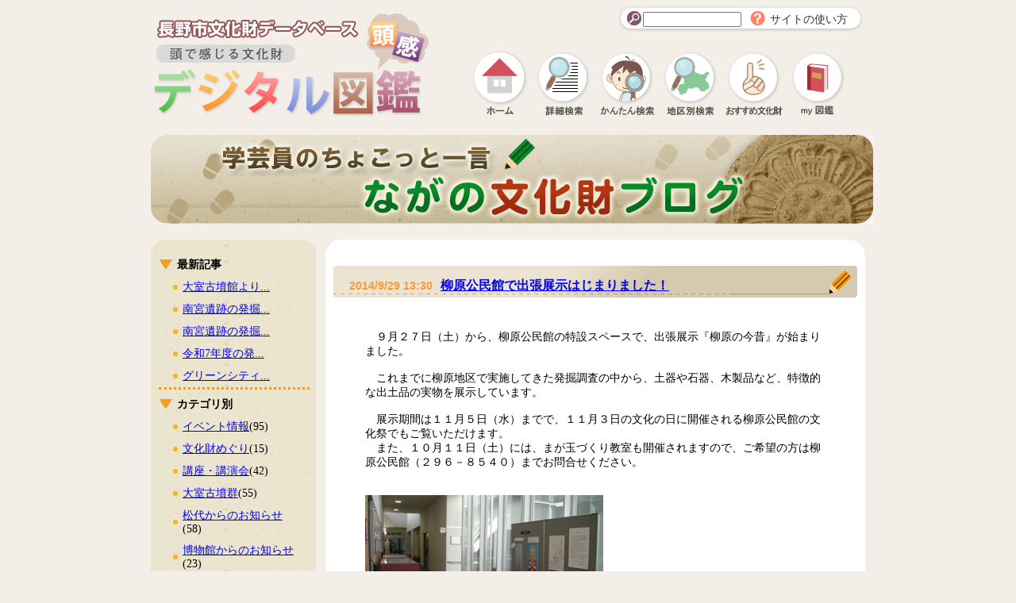

--- FILE ---
content_type: text/html; charset=UTF-8
request_url: http://bunkazai-nagano.jp/modules/d3blog/index.php?date=201409&offset=12
body_size: 5795
content:
<!DOCTYPE html PUBLIC "-//W3C//DTD XHTML 1.0 Strict//EN"
    "http://www.w3.org/TR/xhtml1/DTD/xhtml1-strict.dtd">
<html xmlns="http://www.w3.org/1999/xhtml" xml:lang="ja" lang="ja">
<head>
<meta http-equiv="content-type" content="text/html; charset=UTF-8" />
<meta http-equiv="content-style-type" content="text/css" />
<meta http-equiv="content-script-type" content="text/javascript" />
<meta http-equiv="content-language" content="ja" />
<meta name="keywords" content="" />
<meta name="description" content="" />
<link rel="shortcut icon" href="http://bunkazai-nagano.jp/favicon.ico">
<title>201409のエントリ | 長野市文化財データベース 頭で感じる文化財 デジタル図鑑（頭感）</title>
<link rel="stylesheet" href="http://bunkazai-nagano.jp/themes/maibun_default/common/css/stylebase.css" media="all" type="text/css" />
<link rel="stylesheet" href="http://bunkazai-nagano.jp/themes/maibun_default/common/css/blogstyle.css" media="all" type="text/css" />
<script src="http://bunkazai-nagano.jp/themes/maibun_default/common/js/jquery-1.3.2.min.js" type="text/javascript"></script>
<!-- RMV: added module header -->
<link rel="alternate" type="application/rss+xml" title="RSS2.0" href="http://bunkazai-nagano.jp/modules/d3blog/index.php?page=rss" />
<link rel="alternate" type="application/rdf+xml" title="RDF" href="http://bunkazai-nagano.jp/modules/d3blog/index.php?page=rdf" />
<link rel="alternate" type="application/atom+xml" title="ATOM" href="http://bunkazai-nagano.jp/modules/d3blog/index.php?page=atom" />
<link rel="stylesheet" type="text/css" media="all" href="http://bunkazai-nagano.jp/modules/d3blog/css/main_style.css" />
<!--[if IE]>
<link rel="stylesheet" type="text/css" media="all" href="http://bunkazai-nagano.jp/modules/d3blog/css/main_styleIE.css" />
<![endif]-->
<link rel="stylesheet" type="text/css" media="all" href="http://bunkazai-nagano.jp/modules/d3blog/css/block_style.css" />

<!--[if IE]>
<link rel="stylesheet" type="text/css" media="all" href="http://bunkazai-nagano.jp/modules/d3blog/css/block_styleIE.css" />
<![endif]-->
<script type="text/javascript">
<!--
//--></script><script type="text/javascript" src="http://bunkazai-nagano.jp/include/xoops.js"></script><script type="text/javascript"><!--
// -->
</script>
</head>
<body id="pageTop">

<div id="wrapper">
<div id="header">
    <div id="title"><a href="http://bunkazai-nagano.jp/"><img src="http://bunkazai-nagano.jp/themes/maibun_default/images/zukan_title.png" alt="デジタル図鑑" width="400" height="150" /></a></div>
    <div class="skip"><a href="#contents">本文へ移動</a></div>
    <div id="globalNavi">
      <div id="navi01">
	    <form action="http://bunkazai-nagano.jp/search.php" method="get">
   	    <input type="image" src="http://bunkazai-nagano.jp/themes/maibun_default/images/btn_search.gif" alt="検索ボタン" class="searchbtn" accesskey="F" title="検索ボタン" />
	    <input type="text" name="query" size="22" class="textbox" title="ここに検索ワードを入力" />
	    <input type="hidden" name="action" value="results" title="アクション" />
	    </form>
        <a href="http://bunkazai-nagano.jp/modules/pico/content0002.html"><img src="http://bunkazai-nagano.jp/themes/maibun_default/images/btn_help.gif" alt="" width="19" height="18" class="helpbtn" /></a>
        <p class="text"><a href="http://bunkazai-nagano.jp/modules/pico/content0002.html">サイトの使い方</a></p>
      </div>
      <div id="navi02">
	<ul>
	  <li class="navi02_1"><a href="http://bunkazai-nagano.jp">ホーム</a></li>
	  <li class="navi02_2"><a href="http://bunkazai-nagano.jp/modules/dbsearch/index.html">詳細検索</a></li>
	  <li class="navi02_3"><a href="http://bunkazai-nagano.jp/modules/pico/content0012.html">簡単検索</a></li>
	  <li class="navi02_4"><a href="http://bunkazai-nagano.jp/modules/dbsearch/map.html">地区別検索</a></li>
	  <li class="navi02_5"><a href="http://bunkazai-nagano.jp/modules/pico/content0013.html">おすすめ</a></li>
	  <li class="navi02_6"><a href="http://bunkazai-nagano.jp/modules/mybook/">図鑑を作る</a></li>
	</ul>
      </div>
  </div>
</div><!--headerlast -->
<div class="clearfix" id="contents"><!--コンテンツここから -->

	<h1><a href="/modules/d3blog/"><img src="http://bunkazai-nagano.jp/themes/maibun_default/images/bn_blog.gif" alt="学芸員のちょこっと一言　ながの文化財ブログ" /></a></h1>
	<div class="main">
		<!-- 左側 -->
		<div class="left">
			<p><img src="http://bunkazai-nagano.jp/themes/maibun_default/images/blog_waku02_head.gif" alt="" /></p>
			<div class="left_main">
	    <div class="hr">
    <div class="left_text">
    <h2>最新記事</h2>
    <ul>
          <li><a href="http://bunkazai-nagano.jp/modules/d3blog/details.php?bid=386">大室古墳館より...</a></li>
          <li><a href="http://bunkazai-nagano.jp/modules/d3blog/details.php?bid=385">南宮遺跡の発掘...</a></li>
          <li><a href="http://bunkazai-nagano.jp/modules/d3blog/details.php?bid=384">南宮遺跡の発掘...</a></li>
          <li><a href="http://bunkazai-nagano.jp/modules/d3blog/details.php?bid=383">令和7年度の発...</a></li>
          <li><a href="http://bunkazai-nagano.jp/modules/d3blog/details.php?bid=382">グリーンシティ...</a></li>
    </ul>
    </div>
    </div>

	    <div class="hr">    
    <div class="left_text">
    <h2>カテゴリ別</h2>
    <ul>
<li><a href="http://bunkazai-nagano.jp/modules/d3blog/index.php?cid=1">イベント情報</a>(95)</li>
<li><a href="http://bunkazai-nagano.jp/modules/d3blog/index.php?cid=12">文化財めぐり</a>(15)</li>
<li><a href="http://bunkazai-nagano.jp/modules/d3blog/index.php?cid=10">講座・講演会</a>(42)</li>
<li><a href="http://bunkazai-nagano.jp/modules/d3blog/index.php?cid=5">大室古墳群</a>(55)</li>
<li><a href="http://bunkazai-nagano.jp/modules/d3blog/index.php?cid=6">松代からのお知らせ</a>(58)</li>
<li><a href="http://bunkazai-nagano.jp/modules/d3blog/index.php?cid=11">博物館からのお知らせ</a>(23)</li>
<li><a href="http://bunkazai-nagano.jp/modules/d3blog/index.php?cid=7">発掘調査日誌</a>(25)</li>
<li><a href="http://bunkazai-nagano.jp/modules/d3blog/index.php?cid=8">埋文雑記帳</a>(35)</li>
<li><a href="http://bunkazai-nagano.jp/modules/d3blog/index.php?cid=9">自由研究お助け隊</a>(2)</li>
    </ul>
    </div>
    </div>
	    <div class="left_text">
    <h2>月別アーカイブ</h2>
    <ul>
<li><a href="http://bunkazai-nagano.jp/modules/d3blog/index.php?date=202311">
2023年11月</a><span>(2)</span></li>
<li><a href="http://bunkazai-nagano.jp/modules/d3blog/index.php?date=202310">
2023年10月</a><span>(1)</span></li>
<li><a href="http://bunkazai-nagano.jp/modules/d3blog/index.php?date=202307">
2023年7月</a><span>(1)</span></li>
<li><a href="http://bunkazai-nagano.jp/modules/d3blog/index.php?date=202305">
2023年5月</a><span>(3)</span></li>
<li><a href="http://bunkazai-nagano.jp/modules/d3blog/index.php?date=202304">
2023年4月</a><span>(1)</span></li>
<li><a href="http://bunkazai-nagano.jp/modules/d3blog/index.php?date=202302">
2023年2月</a><span>(2)</span></li>
<li><a href="http://bunkazai-nagano.jp/modules/d3blog/index.php?date=202212">
2022年12月</a><span>(1)</span></li>
<li><a href="http://bunkazai-nagano.jp/modules/d3blog/index.php?date=202211">
2022年11月</a><span>(1)</span></li>
<li><a href="http://bunkazai-nagano.jp/modules/d3blog/index.php?date=202208">
2022年8月</a><span>(1)</span></li>
<li><a href="http://bunkazai-nagano.jp/modules/d3blog/index.php?date=202206">
2022年6月</a><span>(2)</span></li>
<li><a href="http://bunkazai-nagano.jp/modules/d3blog/index.php?date=202205">
2022年5月</a><span>(1)</span></li>
<li><a href="http://bunkazai-nagano.jp/modules/d3blog/index.php?date=202204">
2022年4月</a><span>(1)</span></li>
</ul>
<p class="d3blogBlockArchNav"><a href="/modules/d3blog/index.php?date=201409&amp;offset=0"><u>&laquo;</u></a> <a href="/modules/d3blog/index.php?date=201409&amp;offset=0">1</a> <b>(2)</b> <a href="/modules/d3blog/index.php?date=201409&amp;offset=24">3</a> <a href="/modules/d3blog/index.php?date=201409&amp;offset=36">4</a> <a href="/modules/d3blog/index.php?date=201409&amp;offset=48">5</a> ... <a href="/modules/d3blog/index.php?date=201409&amp;offset=120">11</a> <a href="/modules/d3blog/index.php?date=201409&amp;offset=24"><u>&raquo;</u></a> </p><br />
<p class="d3blogBlockArchSort"><a href="http://bunkazai-nagano.jp/modules/d3blog/archives.php">過去ログの検索</a></p>
    </div>
	
			</div>
			<p><img src="http://bunkazai-nagano.jp/themes/maibun_default/images/blog_waku02_foot.gif" alt="" /></p>     
		</div>

		<!-- 右側 -->    
		<div class="right">
			<p><img src="http://bunkazai-nagano.jp/themes/maibun_default/images/blog_waku01_head.gif" alt="" /></p>
			<div class="right_main">
    <!--
<rdf:RDF xmlns:rdf="http://www.w3.org/1999/02/22-rdf-syntax-ns#"
    xmlns:dc="http://purl.org/dc/elements/1.1/"
    xmlns:trackback="http://madskills.com/public/xml/rss/module/trackback/">
    <rdf:Description
        rdf:about="http://bunkazai-nagano.jp/modules/d3blog/details.php?bid=104"
        dc:identifier="http://bunkazai-nagano.jp/modules/d3blog/details.php?bid=104"
        dc:title="柳原公民館で出張展示はじまりました！"
        dc:excerpt="　９月２７日（土）から、柳原公民館の特設スペースで、出張展示『柳原の今昔』が始まりました。
&nbsp;
　これまでに柳原地区で実施してきた発掘調査の中から、土器や石器、木製品..."
        dc:author="bunka604000"
        dc:date="2014-09-29T13:30:00+09:00"
        trackback:ping="http://bunkazai-nagano.jp/modules/d3blog/tb.php/104" />
</rdf:RDF>
-->

    <div class="right_main01">
    <div class="kiji">
	<h2>2014/9/29 13:30<span class="kiji2"><a href="http://bunkazai-nagano.jp/modules/d3blog/details.php?bid=104&amp;date=201409" title="柳原公民館で出張展示はじまりました！ページへのリンク">柳原公民館で出張展示はじまりました！</a></span></h2></div>

    <div class="right_text">
<p>　９月２７日（土）から、柳原公民館の特設スペースで、出張展示『柳原の今昔』が始まりました。</p>
<p>&nbsp;</p>
<p>　これまでに柳原地区で実施してきた発掘調査の中から、土器や石器、木製品など、特徴的な出土品の実物を展示しています。</p>
<p>&nbsp;</p>
<p>　展示期間は１１月５日（水）までで、１１月３日の文化の日に開催される柳原公民館の文化祭でもご覧いただけます。</p>
<p>　また、１０月１１日（土）には、まが玉づくり教室も開催されますので、ご希望の方は柳原公民館（２９６－８５４０）までお問合せください。</p>
<p>&nbsp;</p>
<p>&nbsp;</p>
<p><img alt="" width="300" height="225" src="http://bunkazai-nagano.jp/uploads/fckeditor/uid000003_201409301347382f0048a5.jpg" /></p>
<p>&nbsp;</p>
<p><img alt="" width="300" height="225" src="http://bunkazai-nagano.jp/uploads/fckeditor/uid000003_20140930134809986021a7.jpg" /></p>
<p>&nbsp;</p>

<div align="right">
<ul>
		<li class="last">閲覧 (37231)</li>
</ul>
</div>
    </div>
    <p class="link"><a href="#">ページトップへ</a></p>
</div>    <!--
<rdf:RDF xmlns:rdf="http://www.w3.org/1999/02/22-rdf-syntax-ns#"
    xmlns:dc="http://purl.org/dc/elements/1.1/"
    xmlns:trackback="http://madskills.com/public/xml/rss/module/trackback/">
    <rdf:Description
        rdf:about="http://bunkazai-nagano.jp/modules/d3blog/details.php?bid=102"
        dc:identifier="http://bunkazai-nagano.jp/modules/d3blog/details.php?bid=102"
        dc:title="文化財めぐり「象山のカシワ」"
        dc:excerpt="

    
        
            文化財めぐり　「象山のカシワ」
            
            県指定天然記念物（昭和43年指定）
            所在地／松代町西条
            
            
        
        
         ..."
        dc:author="maibun2011admin"
        dc:date="2014-09-24T08:30:00+09:00"
        trackback:ping="http://bunkazai-nagano.jp/modules/d3blog/tb.php/102" />
</rdf:RDF>
-->

    <div class="right_main01">
    <div class="kiji">
	<h2>2014/9/24 8:30<span class="kiji2"><a href="http://bunkazai-nagano.jp/modules/d3blog/details.php?bid=102&amp;date=201409" title="文化財めぐり「象山のカシワ」ページへのリンク">文化財めぐり「象山のカシワ」</a></span></h2></div>

    <div class="right_text">
<font size="4"><font size="3">
<table width="600" cellspacing="1" cellpadding="1" border="0" align="" summary="">
    <tbody>
        <tr>
            <td colspan="2"><font size="4"><strong>文化財めぐり　「象山のカシワ」<br />
            </strong><font size="3"><br />
            県指定天然記念物（昭和43年指定）<br />
            所在地／松代町西条</font></font><br />
            <br />
            </td>
        </tr>
        <tr>
            <td width="380" valign="top" align="left"><font size="2">この木は、象山の峰（竹山城）の頂上南側斜面にあり、樹高12.5ｍ、周囲4.3ｍ、推定樹齢約400年の名木で、カシワの樹木としては唯一長野県の指定を受けている貴重な天然記念物です。<br />
            <br />
            カシワは、ブナ科の落葉樹林で、全国に広く分布し、その多くは海岸近くに生育しますが、長野県では、低い山の地帯の風通しのよい場所に見られます。<br />
            <br />
            カシワの葉は、秋に枯れた葉が春の新芽が出るまでに落葉しないことから、代が途切れない縁起物とされ、かしわ餅の包みなどに使われています。<br />
            </font><br />
            <font size="4"><font size="3"><font size="2"><br />
            ※ 文化財めぐりは『広報ながの』にも毎号掲載されています。</font></font></font><br />
            </td>
            <td align="right"><img width="203" height="270" alt="" src="http://bunkazai-nagano.jp/uploads/fckeditor/blogimage/uid000001_20140908132223aa2c23b7.jpg" />&nbsp;</td>
        </tr>
        <tr>
            <td colspan="2"><font size="2"><br />
            【文化財めぐりをされる方へ】<br />
            ・ 象山のカシワへは車で行くことができません。<br />
            ・ 象山神社もしくは恵明寺近くの遊歩道登り口から象山頂上まで徒歩で約20分かかります。<br />
            ・ 遊歩道登り口周辺には駐車場がありません。市営代官町（象山東）駐車場等をご利用ください。<br />
            ・ 文化財をめぐる際にはハチ等に充分にお気をつけください。<br />
            <br />
            文化財の位置やより詳しい情報はコチラをご覧ください。 &gt;&gt;&gt; <a href="http://bunkazai-nagano.jp/modules/dbsearch/page1021.html">詳細ページ</a><br />
            <br />
            お問い合わせ　　長野市教育委員会文化財課　TEL 026-224-7013<br />
            </font>&nbsp;</td>
        </tr>
    </tbody>
</table>
<br />
</font></font>

<div align="right">
<ul>
		<li class="last">閲覧 (24104)</li>
</ul>
</div>
    </div>
    <p class="link"><a href="#">ページトップへ</a></p>
</div>    <!--
<rdf:RDF xmlns:rdf="http://www.w3.org/1999/02/22-rdf-syntax-ns#"
    xmlns:dc="http://purl.org/dc/elements/1.1/"
    xmlns:trackback="http://madskills.com/public/xml/rss/module/trackback/">
    <rdf:Description
        rdf:about="http://bunkazai-nagano.jp/modules/d3blog/details.php?bid=103"
        dc:identifier="http://bunkazai-nagano.jp/modules/d3blog/details.php?bid=103"
        dc:title="「博物館まつり」のご案内"
        dc:excerpt="
    
        
            毎年9月23日は博物館まつり！どなたも入館無料です。
            様々なイベントを行いますので、是非あそびにきてください。
            
            
            　日　..."
        dc:author="maibun2011admin"
        dc:date="2014-09-17T20:00:54+09:00"
        trackback:ping="http://bunkazai-nagano.jp/modules/d3blog/tb.php/103" />
</rdf:RDF>
-->

    <div class="right_main01">
    <div class="kiji">
	<h2>2014/9/17 20:00<span class="kiji2"><a href="http://bunkazai-nagano.jp/modules/d3blog/details.php?bid=103&amp;date=201409" title="「博物館まつり」のご案内ページへのリンク">「博物館まつり」のご案内</a></span></h2></div>

    <div class="right_text">
<table width="600" cellspacing="1" cellpadding="1" border="0" align="" summary="">
    <tbody>
        <tr>
            <td valign="top" align="left"><font size="3">毎年9月23日は博物館まつり！どなたも入館無料です。<br />
            様々なイベントを行いますので、是非あそびにきてください。<br />
            <br />
            <br />
            <strong>　日　時</strong>　　平成26年9月23日（火）　９時～１６時<br />
            <br />
            <br />
            <strong>　場　所</strong>　　長野市立博物館（八幡原史跡公園内）<br />
            <br />
            &nbsp;&nbsp;&nbsp;&nbsp;&nbsp;&nbsp;&nbsp;&nbsp;&nbsp;&nbsp;&nbsp;&nbsp;&nbsp;&nbsp;&nbsp; イベント内容の詳細は<a href="http://bunkazai-nagano.jp/common/fckeditor/editor/filemanager/browser/default/connectors/php/transfer.php?file=/Event_infomation/uid000001_32303134303931375F68616B75627574756B616E6D6174737572692E706466">コチラ<br />
            </a><br />
            <br />
            <strong>　お問い合わせ</strong>　　長野市立博物館（TEL 026-284-9011）</font></td>
            <td><img width="191" height="270" src="http://bunkazai-nagano.jp/uploads/fckeditor/blogimage/uid000001_201409171953417dd166c2.jpg" alt="博物館まつりチラシ" /></td>
        </tr>
    </tbody>
</table>

<div align="right">
<ul>
		<li class="last">閲覧 (25193)</li>
</ul>
</div>
    </div>
    <p class="link"><a href="#">ページトップへ</a></p>
</div>
			</div>
			<p><img src="http://bunkazai-nagano.jp/themes/maibun_default/images/blog_waku01_foot.gif" alt="" /></p>
		</div>  
	</div>  
</div><!--コンテンツここまで -->

<div id="snsbtn">
        <a href="/modules/d3blog/index.php?page=rss"><img src="http://bunkazai-nagano.jp/themes/maibun_default/images/ico_rss.gif" width="90" height="50" alt="RSS" class="ico1" /></a>
<!--
        <a href="http://plus.google.com/"><img src="http://bunkazai-nagano.jp/themes/maibun_default/images/ico_google.gif" alt="google+" width="27" height="27" class="ico2" /></a>
        <a href="http://twitter.com/"><img src="http://bunkazai-nagano.jp/themes/maibun_default/images/ico_twitter.gif" alt="twitter" width="27" height="27" class="ico2" /></a>
        <a href="http://www.facebook.com/"><img src="http://bunkazai-nagano.jp/themes/maibun_default/images/ico_facebook.gif" alt="facebook" width="27" height="27" class="ico2" /></a>
-->
        <a href="http://bunkazai-nagano.jp/modules/q-sheet/"><img src="http://bunkazai-nagano.jp/themes/maibun_default/images/ico_form.gif" alt="ご利用者アンケート" width="115" height="27" class="ico2" /></a>
  </div>

  <div class="group" id="footer">
        <div>
          <ul>
            <li><a href="http://bunkazai-nagano.jp/modules/pico/content0003.html">利用規約</a></li>
            <li><a href="http://bunkazai-nagano.jp/modules/contact/">お問合せ</a></li>
            <li><a href="http://bunkazai-nagano.jp/modules/pico/content0005.html">リンク</a></li>
            <li><a href="http://bunkazai-nagano.jp/modules/pico/content0006.html">サイトマップ</a></li>
            <li><a href="http://bunkazai-nagano.jp/modules/q-sheet/">ご利用者アンケート</a></li>
            <li class="last"><a href="http://bunkazai-nagano.jp/user.php">ログイン</a></li>
          </ul>
        </div>
        <div>
        <p class="copyright">Copyright NAGANO CITY 2012, All right reserved.</p>

        </div>
  </div></div>
</body>
</html>

--- FILE ---
content_type: text/css
request_url: http://bunkazai-nagano.jp/themes/maibun_default/common/css/stylebase.css
body_size: 1741
content:
@charset "utf-8";
/* CSS Document */

/* ■基本設定 */
* { margin:0; padding:0; }
h1, h2, h3, h4, p, ul, li, ol, blockquote, form, img, table, dl, dt, dd, p {
	font-size: 100%;
	font-style: normal;
	font-weight: normal;
	text-decoration: none;
	list-style-type: none;
	border-style: none;
	font-size: 14px;
}

html{

}
body{
	background-color: #f3efe8;
}

img  {
	vertical-align: top;
	border-top-style: none;
	border-right-style: none;
	border-bottom-style: none;
	border-left-style: none;
}
.left {
	float: left;
}
.right {
	float: right;
}

/* ■基本構成 */
#wrapper {
	margin-right: auto;
	margin-left: auto;
	width: 900px;
}

#header{
	padding-bottom:10px;
	height: 160px;
}
#title {
	float: left;
	width: 400px;
}

/*グローバルナビ*/
#globalNavi{
	float: right;
	width: 500px;
}

/*サイト内検索　図鑑の使い方*/
#navi01{
	position: relative;
	background-image: url(../../images/bg_search.gif);
	height: 47px;
	background-position: right;
	background-repeat: no-repeat;
}
	#navi01 .searchbtn{
		position: absolute;
		left: 200px;
		top: 14px;
	}
	#navi01 .textbox{
		position: absolute;
		left: 220px;
		top: 15px;
		width: 120px;
	}
	#navi01 .helpbtn{
		position: absolute;
		left: 355px;
		top: 14px;
	}
	#navi01 .text{
		position: absolute;
		left: 380px;
		top: 16px;
	}
	#navi01 .text a {
		color: #333;
		text-decoration: none;
	}

/*グローバルメニュー*/
#navi02{
	padding-top: 13px;
}
	#navi02	li {
		float: left;
		height: 90px;
		width: 80px;
		display: block;
		text-indent: -9999px;
		overflow: hidden;
	}
		#navi02	li.navi02_1 a {
		background-image: url(../../images/navibtn_01.gif);
		background-repeat: no-repeat;
		background-position:left 0px;
		}
		#navi02	li.navi02_1 a:hover {
		background-position:left -90px;
		}
		#navi02	li.navi02_2 a {
		background-image: url(../../images/navibtn_02.gif);
		background-repeat: no-repeat;
		background-position:left 0px;
		}
		#navi02	li.navi02_2 a:hover {
		background-position:left -90px;
		}
		#navi02	li.navi02_3 a {
		background-image: url(../../images/navibtn_03.gif);
		background-repeat: no-repeat;
		background-position:left 0px;
		}
		#navi02	li.navi02_3 a:hover {
		background-position:left -90px;
		}
		#navi02	li.navi02_4 a {
		background-image: url(../../images/navibtn_04.gif);
		background-repeat: no-repeat;
		background-position:left 0px;
		}
		#navi02	li.navi02_4 a:hover {
		background-position:left -90px;
		}
		#navi02	li.navi02_5 a {
		background-image: url(../../images/navibtn_05.gif);
		background-repeat: no-repeat;
		background-position:left 0px;
		}
		#navi02	li.navi02_5 a:hover {
		background-position:left -90px;
		}
		#navi02	li.navi02_6 a { /* my図鑑にデータが無い場合 */
		background-image: url(../../images/navibtn_06none.gif);
		background-repeat: no-repeat;
		background-position:left 0px;
		}
		#navi02	li.navi02_6 a:hover { /* 〃 無い */
		background-position:left -90px;
		}
		#navi02	li.navi02_6in a { /* my図鑑にデータが有る場合 */
		background-image: url(../../images/navibtn_06in.gif);
		background-repeat: no-repeat;
		background-position:left 0px;
		}
		#navi02	li.navi02_6in a:hover { /* 〃 有る */
		background-position:left -90px;
		}

	#navi02	li a {
		height: 90px;
		width: 80px;
		display: block;
		background-position:left -90px;
	}
	#navi02	li a:hover {
		height: 90px;
		width: 80px;
		display: block;
		background-position:left bottom;
	}


	#tab li.tab01 {
		background-image: url(../images/tab01.jpg);
		display: block;
		height: 40px;
	}

	#tab li.tab01 a, #tab li.tab02 a, #tab li.tab03 a{
	display: block;
	height: 40px;
	}
	#tab li.tab01 a:hover {
		background-image: url(../images/tab01.jpg);
		display: block;
		height: 40px;
	}

/* ■フッター */
#footer{
	background-color:#5a482a;
	width:auto;
	color: #FFF;
	height: 80px;
	padding: 10px;
}
#footer a {
	background-color:#5a482a;
	width:auto;
	color: #FFF;
	text-decoration: none;
}
#footer li {
	float: left;
	font-size: 1em;
	padding-right: 10px;
	list-style-type: none;
	padding-left: 10px;
	border-right-width: 1px;
	border-right-style: solid;
	border-right-color: #FFF;
}
#footer li.last {
	border-right-style: none;
}

#footer .copyright {
	text-align: right;
}

#snsbtn{
	text-align:left;
	clear: both;
	padding-top: 16px;
}
#snsbtn .ico1{
	margin-right: 10px;
}
#snsbtn .ico2{
	margin-left: 5px;
}



/* =================================================
clearfix
================================================= */

/* For modern browsers */
.cf:before,
.cf:after {
    content:"";
    display:table;
}

.cf:after {
    clear:both;
}

/* For IE 6/7 (trigger hasLayout) */
.cf {
    zoom:1;
}


/* =================================================
new clearfix
================================================= */
.clearfix:after {
	visibility: hidden;
	display: block;
	font-size: 0;
	content: " ";
	clear: both;
	height: 0;
	}
* html .clearfix             { zoom: 1; } /* IE6 */
*:first-child+html .clearfix { zoom: 1; } /* IE7 */


/*************************************************************
　■4/30 追加
**************************************************************/

/* ページトップへ戻る*/
#retop {
	clear: both;
	width: 150px;
	font-size: 12px;
	padding-left: 650px;
	text-indent: 40px;
}

#retop #repage {
	line-height: 30px;
	height: 30px;
	width: 150px;
	font-size: 12px;
	text-indent: 40px;
	text-align: left;
}
#retop #repage a {
	color: #600;
	line-height: 30px;
	background-image: url(../../images/repage.gif);
	background-repeat: no-repeat;
	text-decoration: none;
	background-position: left 0px;
	height: 30px;
	width: 150px;
	display: block;
}
#retop #repage a:hover {
	background-position:left -30px;
}

/*アクセシビリティ対応*/
.skip {
    text-indent: -9999px;
    line-height: 0;
}


--- FILE ---
content_type: text/css
request_url: http://bunkazai-nagano.jp/themes/maibun_default/common/css/blogstyle.css
body_size: 756
content:
/* 左側 */
.left{
	float:left;
	width: 220px;
	padding-top: 20px;
	padding-right: 0px;
	padding-bottom: 10px;
	padding-left: 0px;
}
.left_main h2{
	font-family:"ＭＳ ゴシック", "MS Gothic", "Osaka－等幅", Osaka-mono, monospace;
	font-size:14px;
	font-weight:bold;
	background-image:url(../../images/blog_img_down.gif);
	background-repeat:no-repeat;
	padding-left:23px;
	padding-bottom:5px;
}
p img{
	margin:0px;
	padding:0px;
}
.left_main{
	background-image:url(../../images/blog_waku02_bg.gif);
	background-repeat:repeat-y;
	margin:0;
	padding-top: 5px;
	padding-right: 10px;
	padding-bottom: 15px;
	padding-left: 10px;
}
.hr{
	border-bottom:#F90 dotted 3px;
	margin-bottom: 10px;
	width: 190px;
}
.left_text{

}
.left_text li{
	list-style-type:none;
	background-image:url(../../images/blog_dot.gif);
	background-repeat:no-repeat;
	background-position:3px;
	margin-left:15px;
	padding:5px 15px;
}
/* 右側 */
.right{
	margin:20px 0px 20px 0px;
	padding:0px;
	float:right;
}
.right_main{
	background-color:#FFF;
	width:680px;
}
.kiji{
	background-image:url(../../images/blog_img_kiji_bg.gif);
	background-repeat:no-repeat;
	padding:15px 5px;
	margin:0px 10px;
}
.kiji h2{
	font-family:"ヒラギノ角ゴ Pro W3", "Hiragino Kaku Gothic Pro", "メイリオ", Meiryo, Osaka, "ＭＳ Ｐゴシック", "MS PGothic", sans-serif ;
	font-size:14px;
	font-weight:bold;
	color:#F93;
	padding-left:15px;
}
.kiji2{
	font-size:16px;
	color:#000;
	padding-left:10px;
}
.img{
	padding:10px 5px;
	margin:0px;
}
.img01{
	float:left;
	padding:10px 40px 10px 50px;
	margin:0px;	
}
.img02{
	padding:10px;
}
.right_text{
	padding:30px 50px 20px;
	margin:0px;	
}
.link{
	text-align:right;
	margin:0px 30px;
	padding:10px 10px 20px;
}


--- FILE ---
content_type: text/css
request_url: http://bunkazai-nagano.jp/modules/d3blog/css/main_style.css
body_size: 4543
content:
/*----- experiment for hodaka  -----*/
/*
code {
    background-color: #f6f6ce;
    border: 1px dotted #336;
    font: 0.9em "Lucida Console", "Courier New", Courier, monospace;
    margin: .5em 0;
    padding: .5em;
    line-height: 1.3em;
    display: block;
    white-space: pre;
    text-align: left;
}
code em {
    color : #c00;
    font-style : normal;
}
*/

/*----- d3blog common -----*/
/* for d3blog text sanitizer */
.blogleft { float:left; margin:0; padding:0; }
.blogright { float:right; margin:0; padding:0; }
.blogBody {	overflow:auto;/* this is the key for good browsers*/ }
/* mac hide \*/
* html .blogBody {height:1%}
/* end hide*/
.blogcenter { display:block; text-align:center; margin:0 auto; padding:0; } /* TO DO */
.blogQuote {
    display: block;
    margin: 1em 0 1em 2em;
    border-left: 3px solid #000;
    padding-left: 1em;
    font-size: 1.1em;
    overflow: auto;
    width: 80%;
}
.blogCode {
    display: block;
    background-color: #f6f6ce;
    border: 1px dotted #336;
    font: 0.9em "Lucida Console", "Courier New", Courier, monospace;
    margin: .5em 0;
    padding: .5em;
    line-height: 1.5em;
    white-space: pre;
    text-align: left;
    overflow: auto;
    width: 90%;
}

.accesskey { text-decoration:underline; }
.structurelabel {
    position: absolute;
    left: -5000px;
    width: 4000px;
}
map { margin:0; padding:0 }

#d3blogCommonNavi { height:1.4em; margin-bottom:1em; padding:.2em 0; border-bottom:2px solid #eee; }
.d3blogCatNavi { float:left; list-style:none; margin:0; padding:0;}
.d3blogCatNavi li { display:inline; line-height:1; margin:0; padding:0 .1em 0 0; }

.d3blogNavigation { list-style:none; margin: 0; padding:0; float:right; }
.d3blogNavigation li { display:inline; line-height:1; border-right:1px solid #999; margin:0; padding:0 .2em; color:#ddd; }
.d3blogNavigation li.noentry { border-right:1px solid #ddd; }
.d3blogNavigation li.last { border:none; }

/*** for xoops page navigation ***/
/* centering the box */
.pagenaviOuter{
	position: relative;
	left: 50%;
	float: left;
	clear:both;
	margin: 2em 0;
}
/* page navi list */
.xoopspagenavi {
	position: relative;
	left: -50%;
	text-align:center;
  margin: 0;
	padding: 0;
	list-style-type: none;
	white-space: nowrap;
	color: #999;
}
.xoopspagenavi li {
  display: inline;
	font-family: verdana, arial, sans-serif;
	font-size: 9px;
	font-weight: bold;
	margin: 0;
	padding: 5px 0 4px 0;
	background-color: #fff;
	border: 1px solid #c0c0c0;
	/*position: relative;*/
}
* html .xoopspagenavi li { /*margin-left: -4px;*/ padding: 0; }
.xoopspagenavi li.pageCurrent span,
.xoopspagenavi li.pageSkip span,
.xoopspagenavi li a {
	margin: 0;
	padding: 5px 9px 4px 9px;
	color: #808080;
	text-decoration: none;
}
* html .xoopspagenavi li a,
* html .xoopspagenavi li.pageCurrent span,
* html .xoopspagenavi li.pageSkip span {
  margin-right: -3px;
}
.xoopspagenavi li a:visited {
  color: #808080;
}
.xoopspagenavi li a:hover,
.xoopspagenavi li.pageCurrent span {
  color: #808080;
	background-color: #eee;
	text-decoration: none;
}
/* bullet cosmetics */
.xoopspagenavi li.pagePrev a {
	background: #fff url(../images/laquo_bullet.gif) 0 50% no-repeat;
  padding-left: 17px;
}
.xoopspagenavi li.pagePrev a:hover {
	background: #eee url(../images/laquo_bullet_on.gif) 0 50% no-repeat;
}
.xoopspagenavi li.pageNext a {
	background: #fff url(../images/raquo_bullet.gif) 100% 50% no-repeat;
	padding-right: 17px;
}
.xoopspagenavi li.pageNext a:hover {
	background: #eee url(../images/raquo_bullet_on.gif) 100% 50% no-repeat;
}

/*----- Figure Handler -----*/
/* http://code.google.com/p/easy-designs/wiki/FigureHandler */
/* default */
.figure {
  clear: both;
  margin: .3em .3em 1em 0;
  width: 160px;
  display: inline;
}
.figure.figleft {
  float: left;
}
.figure.figcenter {
	margin: .3em auto 1em auto;
	float: none;
}
.figure.figright {
	margin: .3em 0 1em .3em;
	float: right;
}
.figure p {
  margin: 0;
  width: auto;
}
.figure .credit {
  font-size: .8em;
  text-align: right;
}
.figure .credit cite {
  font-style: inherit;
}
.figure .caption {
  font-style: italic;
  font-size: .9em;
}
.figure .title {
  font-style: normal;
  font-weight: bold;
}
.figure .title:after {
  content: ":";
}

/* customized sample
.figure {
  margin: 0 0 1.5em;
}
.figure p {
  margin: 0;
  width: auto;
}
.figure .credit {
  font-size: .8em;
  text-align: right;
}
.figure .credit cite {
  font-style: inherit;
}
.figure .caption {
  font-style: italic;
  font-size: 1.1em;
}
.figure .title {
  font-style: normal;
  font-weight: bold;
}
.figure .title:after {
  content: ":";
}
.figure.half-col,
.figure.third-col {
  float: right;
  margin: .3em 0 1em;
}
.figure.half-col p,
.figure.half-col img,
.figure.third-col p,
.figure.third-col img {
  clear: both;
  float: right;
}
.figure.half-col {
  width: 260px;
}
.figure.third-col {
  width: 180px;
}
.figure.quarter-col {
  float: left;
  margin: .3em 0 1em;
  width: 140px;
}
sample end */

/***------ main_header.html ------***/
#d3blogFeeder { float:right; margin:0 0 1.5em; padding:0;}
/* case image
#d3blogFeeder li { display:inline; float:left; margin:0; padding:0; width:85px; padding-left:2px; }
#d3blogFeeder li img { vertical-align:bottom; }
*/
#d3blogFeeder li { display:inline; float:left; margin:0; padding:0 5px; border-left:1px solid #999; }
#d3blogFeeder li.first { border:none;}

#d3blogHeader {
    clear: both;
    margin: 0 0 1.5em;
    padding: 0;
    font-size: 1.2em;
    font-weight: bold;
}

/***------ main_index.html ------***/
.d3blogCategory {
    margin: 0;
    padding: 5px 5px 0;
    font-size: 1em;
}
.d3blogCategory a { font-size:1em; }

/*#d3blogCatree { clear:both; margin-bottom:10px; padding:5px; border-top:1px solid #999; }
.d3blogCatreeLeft { clear:both; display:inline; float:left; }
.d3blogCatreeRight { display:inline; float:left; padding-left:3em; } IE doen't work */

.d3blogCatree {
    clear: both;
    margin-bottom: 10px;
/*  margin:10px auto;*/     /* case center */
    display: table;         /* ie doen't understand */
    border-top: 1px solid #999;
    padding: 5px;
    white-space: nowrap;
}
.d3blogCatree li.level1 {
    display: table-cell;    /* ie doen't understand */
    position: relative;
    margin: 0;
    padding-right: 0;
    vertical-align: top;    /* ie drops down to bottom if you erase */
    width: 13em;
}
.d3blogCatree li li {
    margin-left: 14px;
}

#d3blogCategoryNaviMap { margin-bottom:1em; padding-bottom:.1em; border-bottom:2px solid #eee; }

.d3blogPageNavigation { clear:both; text-align:right; border-top:1px solid #999; line-height:1.5; }

/***------ inc_entry.html ------***/
.d3blogEntry { margin:0 0 1em; }
.d3blogEntryHeader {
    clear: both;
    margin-bottom: 1em;
    padding: 0;
    border-left: 5px solid #999;
}
.d3blogEntryTitle {
    margin: 0;
    padding: 7px 7px 7px 7px;
/*  border-left: 5px solid #999;
  border-bottom: 3px solid #999;*/
}
.d3blogEntryTitle a { font-size:1.2em; font-weight:bold; letter-spacing:1px; }
.d3blogEntryCreated {}
.d3blogEntryCategory,
.d3blogEntryBlogger { margin: 0; padding:0 0 7px; }
.d3blogEntryCategory { float:left; padding-left:20px; }
.d3blogEntryBlogger { float:right; }
.d3blogEntryCategory dt,
.d3blogEntryCategory dd,
.d3blogEntryBlogger dt,
.d3blogEntryBlogger dd { display:inline; margin:0; padding:0; float:left}
.d3blogAvatar { vertical-align:bottom; border:none; }

.d3blogContents {
    clear: both;
    margin-left: 20px;
    margin-bottom: 2px;
    padding: 5px;
    border-bottom: 1px dotted #999;
    line-height: 1.5;
}
.d3blogContents dl, .d3blogContents ol, .d3blogContents ul { margin: 2px; padding: 2px; }
.d3blogContents ul {list-style:square inside; margin-left: 1em; }
.d3blogContents ol {list-style:decimal inside; margin-left: 1em; }
.d3blogContents dt { margin-left: 1em; font-weight: bold; }
.d3blogContents dd { margin-left: 3em; }
.d3blogContents li {}
.d3blogContents .xoopsCode {
    width: 95%;
    overflow: auto;
    margin: 10px 0;
    padding: 5px;
    border: 1px dotted #999;
}
/*.d3blogContents img { margin: 10px; padding:0; }*/
.d3blogContents .readMore {
    display: block;
    padding-top: 1em;
}
#d3blogSeperator { clear:none; margin: 0; padding:.2em; }
.d3blogLatterHalf { margin-top: 1em; }

.blogImage { margin-right:10px; padding:0; width:160px; font-weight:normal; float:left}
.blogImageRight { margin-left:10px; padding:0; width:160px; font-weight:normal; float:right}
/* \*/
* html .blogImage { margin-right:5px; }
* html .blogImageRight { margin-left:5px; }
/* */
.blogImage img { margin:0; }
.blogImage span { display:block; }

.d3blogFooter { clear:both; margin:0; padding:0; float:right; line-height:1.0; }
.d3blogFooter li { display:inline; float:left; margin:0; padding: 0 3px; border-right:1px solid #999; font-size: .9em; }
.d3blogFooter li.last { border:none; }
.d3blogFooter a {}
.d3blogFooter .unapproved { color:#cc0000; }

/*------ main_details.html ------*/

#d3blogTrackback {
    clear:both;
    font-size:1.2em;
    font-weight:bold;
    line-height:1.5;
    margin: 1em 0;
    padding: 7px 7px 7px 20px;
    border-left: 5px solid #999;
}
#d3blogShowTrackbackURL { margin:1em 0 1em 20px; padding:7px; font-size:1.1em; font-weight:bold; }
#d3blogGetTrackbackURL { margin-left:.5em; font-weight:normal; font-size:1em; }
#d3blogTrackbackURL { margin-left:.5em; font-style:normal; font-weight:normal; font-size:1em; }

#d3blogTrackbackTransmit { margin:1em 0 1em 20px; padding:7px; font-size:1.1em; font-weight:bold; }
#d3blogTrackbackTransmitted { margin:1em 0 1em 40px; padding:0; }
.d3blogSentTrackbackURL { margin:0 0 1em; padding:0; }
.d3blogTrackbackCreated { margin-left:1em; font-size:.9em; }

#d3blogTrackbackReceive { margin:1em 0 1em 20px; padding:7px; font-size:1.1em; font-weight:bold; }
#d3blogTrackbackReceived { margin:1em 0 1em 40px; padding:0; }
.d3blogTBTitle { margin:0; padding:0; font-weight:normal; }
.d3blogTBCreated { margin-left:.5em; font-size:.9em; font-weight:normal; }
.d3blogTBContents { margin:0 0 0 2em; padding:0; line-height:1.5; border-bottom:1px dotted #999;}
.d3blogTBFooter { margin:0 0 1em; padding:0; text-align:right; }

/* print_and_friend */
.print_and_friend{ text-align:right; }
.print_and_friend li{ display:inline; margin-left:10px; }

/* comments */
.d3blogCommentNotice {
    clear:both;
    font-size:1.2em;
    font-weight:bold;
    line-height:1.5;
    margin-bottom: 1em;
    padding: 7px;
    border-left: 5px solid #999;
}
.d3blogCommentNavi * { clear:both; vertical-align: middle; }
.d3blogComment {  margin-left:20px; }
#d3blogComNavBar { margin-left:20px; }

#d3blogPreviewComment { margin-bottom:1em; }
#d3blogPreviewCommentTitle {}
#d3blogPreviewCommentBody {}
#d3blogConferComment {}
#d3blogConferCommentTitle {}
#d3blogConferCommentHead {}
#d3blogConferCommentBody {}

#d3blogCommentPost {
    clear:both;
    font-size:1em;
    font-weight:bold;
    line-height:1.5;
    margin-bottom: 1em;
    padding: 7px;
    border-left: 5px solid #999;
}
#d3blogCommentForm { font-size:1em; margin-left:20px; }
#d3blogCommentForm fieldset { border:none; }
#d3blogCommentForm legend { line-height:1.5; }
#d3blogCommentForm legend em { font-weight:bold; font-style:normal; }
#d3blogCommentForm .label { display:block; line-height:1.5; }
#d3blogCommentForm .control { display:block; margin:0; padding:0; line-height:1.5; }
#d3blogCommentForm #com_options { display:none; }

/***--------d3blog_archive.html------***/

#d3blogSelBox{ margin:0 auto 10px; border: none; vertical-align:middle; text-align:center; }
#d3blogSelBox label { margin-right: 1em; }

#d3blogArchTable {
    width: 100%;
    border-collapse: collapse;
    color: #1b1b18;
    font-size: 1em;
    table-layout: fixed;
}
#d3blogArchTable .head th {
    font-weight: bold;
    background: #2F5376;
    color: #fff;
    text-align: center;
    vertical-align: middle;
    border: 1px solid #bfbfbf;
    line-height: 2.5;
}
#d3blogArchTable td { border: 1px solid #bfbfbf; line-height: 1.5; }
#d3blogArchTable .even td { background-color: #dee3e7; }
#d3blogArchTable .odd td { background-color: #E9E9E9; }
#d3blogArchiveFooter { margin:10px 0 0 0; padding:0; }
#d3blogArchiveFooter li { list-style:none; color:#000; }
#d3blogArchiveFooter .d3blogArchTotal{ float: left; }
#d3blogArchiveFooter .d3blogArchPagenav{ float: right; text-align: right;}

/***--------- main_submit.html ----------***/
#d3blogDeleteHeader { margin:0 0 1em; padding:0 5px; font-size:1.2em; }
#d3blogConfirmMessage { margin:0 0 1em; padding:0 5px; font-size:1.1em; }
#d3blogDeleteEntry { margin:0 0 1em 1em; }
#d3blogDeleteEntry dt { font-weight:bold; }
#d3blogDeleteEntry dd { margin-left:2em; }
#confirmdelete fieldset,
#canceldelete fieldset { float:left; display:inline; border:none; }

#d3blogPreviewHeader { margin:0 0 1em; padding:0 5px; font-size:1.2em; }

/* xoopsForm */
#d3blogForm {
    width: 100%;
    margin: 0 auto;
}

#d3blogForm fieldset {
    margin: 1em 0 0 0;
    padding: 0;
    border-width: 1px;
    border-color: #776d6b;
    border-style: none;
}
#d3blogForm legend {
    padding: 3px 0;
    font-weight: bold;
}
#d3blogForm em {
    font-style: normal;
    font-weight: bold;
    color: #f00;
}

#d3blogForm .label {
    clear: left;
    display: block;
    padding: 3px 0;
    padding-left: 5px;
    float: left;
    width: 100px;
    line-height: 1.2;
    border-top:1px solid silver;
    vertical-align: middle;
}
#d3blogForm .control {
    display: block;
    margin: 0 0 0 105px;
    padding: 3px 0;
    line-height: 1.2;
    border-top:1px solid silver;
    vertical-align: middle;
}
#d3blogForm input checkbox {
    margin: 0;
    padding: 0;
    border-style: none;
    color: #000;
    background: transparent;
}
#d3blogForm input, .xoopsForm select, .xoopsForm textarea {
    border-style: solid;
    border-width: 1px;
    border-color: #aaaa94 #dfdfd6 #dfdfd6 #aaaa94;
    vertical-align: bottom;
    color: #696969;
    background: #f1f1ed;
    padding: 3px;
}*/
/*#d3blogForm input radio {
    border-style: none;
    color: #000;
    background: transparent;
}

#d3blogForm .formSubmit {
    margin: 0 0 1em;
    color: #444;
    border: none;
}
#d3blogForm .formSubmit input {
    margin-right: .5em;
    border-width: 2px;
    border-color: #587B9C #1A3854 #1A3854 #587B9C;
    width: 6em;
    vertical-align: middle;
    color: #fff;
    background: #2F5376;
}*/

#d3blogForm #title,
#d3blogForm #contents,
#d3blogForm #trackback_url { width: 500px; }
#d3blogForm input[type="text"]:focus, #d3blogForm textarea:focus {
  background-color: #fff;
}

/***------------ experimental -------------***/
/* Clearing float   www.positioniseverything.net */
.clearFix:after {
    content: ".";
    display: block;
    height: 0;
    clear: both;
    visibility: hidden;
}
.clearFix {
	display: inline-block;
}
/* Hides from IE-mac \*/
* html .clearFix {height: 1%;}
.clearFix {display: block;}
/* End hide from IE-mac */

.clearall { clear:both; }

--- FILE ---
content_type: text/css
request_url: http://bunkazai-nagano.jp/modules/d3blog/css/block_style.css
body_size: 1581
content:
/*----- d3blog common -----*/
/* for d3blog text sanitizer */
.blogleft { float:left; margin:0 5px 5px 0; padding:0; }
.blogright { float:right; margin:0 0 5px 5px; padding:0; }
.blogcenter { display:block; text-align:center; margin:0 5px 5px; padding:0; }  /* TO DO */
.blogQuote {
    display: block;
    margin: 1em 0 1em 2em;
    border-left: 3px solid #000;
    padding-left: 1em;
    font-size: 1.1em;
}
.blogCode {
    display: block;
    background-color: #f6f6ce;
    border: 1px dotted #336;
    font: 0.9em "Lucida Console", "Courier New", Courier, monospace;
    margin: .5em 0;
    padding: .5em;
    line-height: 1.5em;
    display: block;
    white-space: pre;
    text-align: left;
}

.d3blogBlockTable {
    width: 100%;
    border-collapse: collapse;
    color: #1b1b18;
    font-size: 1em;
}
.d3blogBlockTable  th {
    font-weight: bold;
    background: #2F5376;
    color: #fff;
    text-align: center;
    vertical-align: middle;
    border: 1px solid #bfbfbf;
    line-height: 2.0;
}
.d3blogBlockTable td { border: 1px solid #bfbfbf; line-height: 1.5; }
.d3blogBlockTable .even td { background-color: #dee3e7; }
.d3blogBlockTable .odd td { background-color: #E9E9E9; }
.d3blogBlockTable .center { text-align:center; }
.d3blogBlockTable .right { text-align:right;}
.d3blogBlockTable .top { vertical-align:top;}
.d3blogBlockTable .middle { vertical-align:middle;}
.d3blogBlockTable .bottom { vertical-align:bottom;}

.d3blogBlockTable dl,
.d3blogBlockTable dt,
.d3blogBlockTable dd { margin:0; padding:0; }

/* calendar block */
#d3blogBlockCalendar {
    empty-cells: show;
    font-size: 100%;
    margin: 0 auto;
    width: 132px;   /* change if you like:  pixels = column with * 7 + cellspacing */
                    /* sample 14*7+6=104 or 18*7+6=132 or 22*7+6=160 */
}

#d3blogBlockCalendar a {text-decoration: underline;}

#d3blogBlockCalendar a:hover { background: transparent; color: #c00;}

#d3blogBlockCalendar caption {
    color: #000;
    font: 100% Tahoma, Arial, Serif;/* Font-size critical if you change box width */
    margin: 0 auto;
    padding: 0;
    text-align: center;
}

#d3blogBlockCalendar #to-this { padding: 0; }
#d3blogBlockCalendar caption a { text-decoration:none; }
#d3blogBlockCalendar caption a:hover { color: #c00; }
#d3blogBlockCalendar a#to-nextM { padding: 0 7px; }
#d3blogBlockCalendar a#to-prevM { padding: 0 7px; }

#d3blogBlockCalendar th {
    text-transform: none;
    font-size: 90%; /* Font-size critical if you change box width */
    font-weight: normal;
    text-align: center;
    vertical-align: middle;
    width: 18px;    /* Critical if you change box width */
    height: 18px;   /* Critical if you change box width */
    background: #2F5376;
    padding: 0;
}

#d3blogBlockCalendar td {
    color: #000;
    font: normal 100% Tahoma, Arial, Serif; /* Font-size critical if you change box width */
    text-align: center;
    vertical-align: middle;
    width: 18px;    /* Critical if you change box width */
    height: 18px;   /* Critical if you change box width */
    padding: 0;
}

#d3blogBlockCalendar .today { border: 1px solid #369; }
#d3blogBlockCalendar .today a{ text-decoration: none !important; }

#d3blogBlockCalendar th.sunday,
#d3blogBlockCalendar td.sunday {}
#d3blogBlockCalendar th.saturday,
#d3blogBlockCalendar td.saturday {}
#d3blogBlockCalendar td.prevmonth,
#d3blogBlockCalendar td.nextmonth {color: #dda;}  /* hides if the same color used as background */

/* category block */
.d3blogBlockCategory { margin:0 0 0 3px; padding:0; list-style:inside; }
.d3blogBlockCategory li { margin:0; padding:0; }
.d3blogBlockCatChild { margin:0 0 0 8px; padding:0; list-style:inside; }

/* archive block */
.d3blogBlockArchive { margin:0 0 0 3px; padding:0; list-style:inside square; }
.d3blogBlockArchive li { margin:0; padding:0; }
.d3blogBlockArchNav { margin:0 8px 0 0; text-align:right; }
.d3blogBlockArchSort { margin:0 0 0 8px; }

/* latest entries block */
.d3blogBlockLatestEntries { margin:0 0 0 3px; padding:0; list-style:inside; }
.d3blogBlockLatestEntries li { margin:0; padding:0;}
.d3blogBlockLatestEntries li p { margin:.3em 0 .3em 1em; padding:0;}

/* recent trackback block */
.d3blogBlockTB { margin:0 0 0 3px; padding:0; list-style:inside; }
.d3blogBlockTB li { margin:0; padding:0; }
.d3blogBlockTB .tbdate {}

/* recent comment block */
.d3blogBlockComments { margin:0 0 0 3px; padding:0; list-style:inside; }
.d3blogBlockComments li { margin:0; padding:0; }
.d3blogBlockComments li span {}

.moreBlogs { display:block; text-align:right; }

/***------------ experimental -------------***/
/* Clearing float   www.positioniseverything.net */
.clearFix:after {
    content: ".";
    display: block;
    height: 0;
    clear: both;
    visibility: hidden;
}
.clearFix {
	display: inline-block;
}
/* Hides from IE-mac \*/
* html .clearFix {height: 1%;}
.clearFix {display: block;}
/* End hide from IE-mac */
